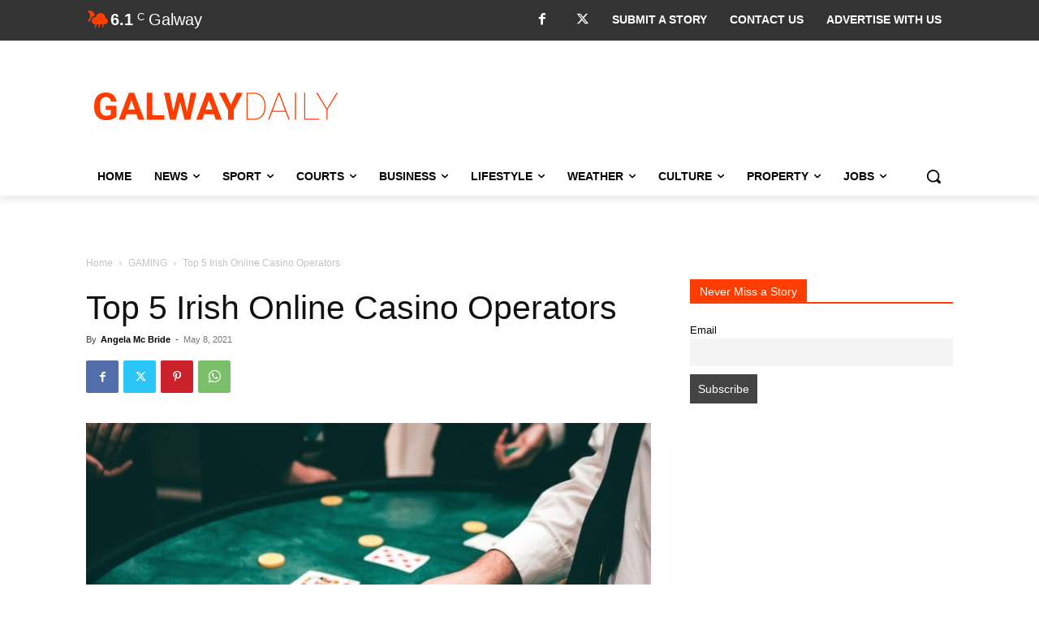

--- FILE ---
content_type: text/html; charset=utf-8
request_url: https://www.google.com/recaptcha/api2/anchor?ar=1&k=6LcwlLEUAAAAAFt-1cmKq5-gHbHRq_KSSR76yMZw&co=aHR0cHM6Ly93d3cuZ2Fsd2F5ZGFpbHkuY29tOjQ0Mw..&hl=en&v=PoyoqOPhxBO7pBk68S4YbpHZ&size=invisible&anchor-ms=20000&execute-ms=30000&cb=1lf5culmap4e
body_size: 48749
content:
<!DOCTYPE HTML><html dir="ltr" lang="en"><head><meta http-equiv="Content-Type" content="text/html; charset=UTF-8">
<meta http-equiv="X-UA-Compatible" content="IE=edge">
<title>reCAPTCHA</title>
<style type="text/css">
/* cyrillic-ext */
@font-face {
  font-family: 'Roboto';
  font-style: normal;
  font-weight: 400;
  font-stretch: 100%;
  src: url(//fonts.gstatic.com/s/roboto/v48/KFO7CnqEu92Fr1ME7kSn66aGLdTylUAMa3GUBHMdazTgWw.woff2) format('woff2');
  unicode-range: U+0460-052F, U+1C80-1C8A, U+20B4, U+2DE0-2DFF, U+A640-A69F, U+FE2E-FE2F;
}
/* cyrillic */
@font-face {
  font-family: 'Roboto';
  font-style: normal;
  font-weight: 400;
  font-stretch: 100%;
  src: url(//fonts.gstatic.com/s/roboto/v48/KFO7CnqEu92Fr1ME7kSn66aGLdTylUAMa3iUBHMdazTgWw.woff2) format('woff2');
  unicode-range: U+0301, U+0400-045F, U+0490-0491, U+04B0-04B1, U+2116;
}
/* greek-ext */
@font-face {
  font-family: 'Roboto';
  font-style: normal;
  font-weight: 400;
  font-stretch: 100%;
  src: url(//fonts.gstatic.com/s/roboto/v48/KFO7CnqEu92Fr1ME7kSn66aGLdTylUAMa3CUBHMdazTgWw.woff2) format('woff2');
  unicode-range: U+1F00-1FFF;
}
/* greek */
@font-face {
  font-family: 'Roboto';
  font-style: normal;
  font-weight: 400;
  font-stretch: 100%;
  src: url(//fonts.gstatic.com/s/roboto/v48/KFO7CnqEu92Fr1ME7kSn66aGLdTylUAMa3-UBHMdazTgWw.woff2) format('woff2');
  unicode-range: U+0370-0377, U+037A-037F, U+0384-038A, U+038C, U+038E-03A1, U+03A3-03FF;
}
/* math */
@font-face {
  font-family: 'Roboto';
  font-style: normal;
  font-weight: 400;
  font-stretch: 100%;
  src: url(//fonts.gstatic.com/s/roboto/v48/KFO7CnqEu92Fr1ME7kSn66aGLdTylUAMawCUBHMdazTgWw.woff2) format('woff2');
  unicode-range: U+0302-0303, U+0305, U+0307-0308, U+0310, U+0312, U+0315, U+031A, U+0326-0327, U+032C, U+032F-0330, U+0332-0333, U+0338, U+033A, U+0346, U+034D, U+0391-03A1, U+03A3-03A9, U+03B1-03C9, U+03D1, U+03D5-03D6, U+03F0-03F1, U+03F4-03F5, U+2016-2017, U+2034-2038, U+203C, U+2040, U+2043, U+2047, U+2050, U+2057, U+205F, U+2070-2071, U+2074-208E, U+2090-209C, U+20D0-20DC, U+20E1, U+20E5-20EF, U+2100-2112, U+2114-2115, U+2117-2121, U+2123-214F, U+2190, U+2192, U+2194-21AE, U+21B0-21E5, U+21F1-21F2, U+21F4-2211, U+2213-2214, U+2216-22FF, U+2308-230B, U+2310, U+2319, U+231C-2321, U+2336-237A, U+237C, U+2395, U+239B-23B7, U+23D0, U+23DC-23E1, U+2474-2475, U+25AF, U+25B3, U+25B7, U+25BD, U+25C1, U+25CA, U+25CC, U+25FB, U+266D-266F, U+27C0-27FF, U+2900-2AFF, U+2B0E-2B11, U+2B30-2B4C, U+2BFE, U+3030, U+FF5B, U+FF5D, U+1D400-1D7FF, U+1EE00-1EEFF;
}
/* symbols */
@font-face {
  font-family: 'Roboto';
  font-style: normal;
  font-weight: 400;
  font-stretch: 100%;
  src: url(//fonts.gstatic.com/s/roboto/v48/KFO7CnqEu92Fr1ME7kSn66aGLdTylUAMaxKUBHMdazTgWw.woff2) format('woff2');
  unicode-range: U+0001-000C, U+000E-001F, U+007F-009F, U+20DD-20E0, U+20E2-20E4, U+2150-218F, U+2190, U+2192, U+2194-2199, U+21AF, U+21E6-21F0, U+21F3, U+2218-2219, U+2299, U+22C4-22C6, U+2300-243F, U+2440-244A, U+2460-24FF, U+25A0-27BF, U+2800-28FF, U+2921-2922, U+2981, U+29BF, U+29EB, U+2B00-2BFF, U+4DC0-4DFF, U+FFF9-FFFB, U+10140-1018E, U+10190-1019C, U+101A0, U+101D0-101FD, U+102E0-102FB, U+10E60-10E7E, U+1D2C0-1D2D3, U+1D2E0-1D37F, U+1F000-1F0FF, U+1F100-1F1AD, U+1F1E6-1F1FF, U+1F30D-1F30F, U+1F315, U+1F31C, U+1F31E, U+1F320-1F32C, U+1F336, U+1F378, U+1F37D, U+1F382, U+1F393-1F39F, U+1F3A7-1F3A8, U+1F3AC-1F3AF, U+1F3C2, U+1F3C4-1F3C6, U+1F3CA-1F3CE, U+1F3D4-1F3E0, U+1F3ED, U+1F3F1-1F3F3, U+1F3F5-1F3F7, U+1F408, U+1F415, U+1F41F, U+1F426, U+1F43F, U+1F441-1F442, U+1F444, U+1F446-1F449, U+1F44C-1F44E, U+1F453, U+1F46A, U+1F47D, U+1F4A3, U+1F4B0, U+1F4B3, U+1F4B9, U+1F4BB, U+1F4BF, U+1F4C8-1F4CB, U+1F4D6, U+1F4DA, U+1F4DF, U+1F4E3-1F4E6, U+1F4EA-1F4ED, U+1F4F7, U+1F4F9-1F4FB, U+1F4FD-1F4FE, U+1F503, U+1F507-1F50B, U+1F50D, U+1F512-1F513, U+1F53E-1F54A, U+1F54F-1F5FA, U+1F610, U+1F650-1F67F, U+1F687, U+1F68D, U+1F691, U+1F694, U+1F698, U+1F6AD, U+1F6B2, U+1F6B9-1F6BA, U+1F6BC, U+1F6C6-1F6CF, U+1F6D3-1F6D7, U+1F6E0-1F6EA, U+1F6F0-1F6F3, U+1F6F7-1F6FC, U+1F700-1F7FF, U+1F800-1F80B, U+1F810-1F847, U+1F850-1F859, U+1F860-1F887, U+1F890-1F8AD, U+1F8B0-1F8BB, U+1F8C0-1F8C1, U+1F900-1F90B, U+1F93B, U+1F946, U+1F984, U+1F996, U+1F9E9, U+1FA00-1FA6F, U+1FA70-1FA7C, U+1FA80-1FA89, U+1FA8F-1FAC6, U+1FACE-1FADC, U+1FADF-1FAE9, U+1FAF0-1FAF8, U+1FB00-1FBFF;
}
/* vietnamese */
@font-face {
  font-family: 'Roboto';
  font-style: normal;
  font-weight: 400;
  font-stretch: 100%;
  src: url(//fonts.gstatic.com/s/roboto/v48/KFO7CnqEu92Fr1ME7kSn66aGLdTylUAMa3OUBHMdazTgWw.woff2) format('woff2');
  unicode-range: U+0102-0103, U+0110-0111, U+0128-0129, U+0168-0169, U+01A0-01A1, U+01AF-01B0, U+0300-0301, U+0303-0304, U+0308-0309, U+0323, U+0329, U+1EA0-1EF9, U+20AB;
}
/* latin-ext */
@font-face {
  font-family: 'Roboto';
  font-style: normal;
  font-weight: 400;
  font-stretch: 100%;
  src: url(//fonts.gstatic.com/s/roboto/v48/KFO7CnqEu92Fr1ME7kSn66aGLdTylUAMa3KUBHMdazTgWw.woff2) format('woff2');
  unicode-range: U+0100-02BA, U+02BD-02C5, U+02C7-02CC, U+02CE-02D7, U+02DD-02FF, U+0304, U+0308, U+0329, U+1D00-1DBF, U+1E00-1E9F, U+1EF2-1EFF, U+2020, U+20A0-20AB, U+20AD-20C0, U+2113, U+2C60-2C7F, U+A720-A7FF;
}
/* latin */
@font-face {
  font-family: 'Roboto';
  font-style: normal;
  font-weight: 400;
  font-stretch: 100%;
  src: url(//fonts.gstatic.com/s/roboto/v48/KFO7CnqEu92Fr1ME7kSn66aGLdTylUAMa3yUBHMdazQ.woff2) format('woff2');
  unicode-range: U+0000-00FF, U+0131, U+0152-0153, U+02BB-02BC, U+02C6, U+02DA, U+02DC, U+0304, U+0308, U+0329, U+2000-206F, U+20AC, U+2122, U+2191, U+2193, U+2212, U+2215, U+FEFF, U+FFFD;
}
/* cyrillic-ext */
@font-face {
  font-family: 'Roboto';
  font-style: normal;
  font-weight: 500;
  font-stretch: 100%;
  src: url(//fonts.gstatic.com/s/roboto/v48/KFO7CnqEu92Fr1ME7kSn66aGLdTylUAMa3GUBHMdazTgWw.woff2) format('woff2');
  unicode-range: U+0460-052F, U+1C80-1C8A, U+20B4, U+2DE0-2DFF, U+A640-A69F, U+FE2E-FE2F;
}
/* cyrillic */
@font-face {
  font-family: 'Roboto';
  font-style: normal;
  font-weight: 500;
  font-stretch: 100%;
  src: url(//fonts.gstatic.com/s/roboto/v48/KFO7CnqEu92Fr1ME7kSn66aGLdTylUAMa3iUBHMdazTgWw.woff2) format('woff2');
  unicode-range: U+0301, U+0400-045F, U+0490-0491, U+04B0-04B1, U+2116;
}
/* greek-ext */
@font-face {
  font-family: 'Roboto';
  font-style: normal;
  font-weight: 500;
  font-stretch: 100%;
  src: url(//fonts.gstatic.com/s/roboto/v48/KFO7CnqEu92Fr1ME7kSn66aGLdTylUAMa3CUBHMdazTgWw.woff2) format('woff2');
  unicode-range: U+1F00-1FFF;
}
/* greek */
@font-face {
  font-family: 'Roboto';
  font-style: normal;
  font-weight: 500;
  font-stretch: 100%;
  src: url(//fonts.gstatic.com/s/roboto/v48/KFO7CnqEu92Fr1ME7kSn66aGLdTylUAMa3-UBHMdazTgWw.woff2) format('woff2');
  unicode-range: U+0370-0377, U+037A-037F, U+0384-038A, U+038C, U+038E-03A1, U+03A3-03FF;
}
/* math */
@font-face {
  font-family: 'Roboto';
  font-style: normal;
  font-weight: 500;
  font-stretch: 100%;
  src: url(//fonts.gstatic.com/s/roboto/v48/KFO7CnqEu92Fr1ME7kSn66aGLdTylUAMawCUBHMdazTgWw.woff2) format('woff2');
  unicode-range: U+0302-0303, U+0305, U+0307-0308, U+0310, U+0312, U+0315, U+031A, U+0326-0327, U+032C, U+032F-0330, U+0332-0333, U+0338, U+033A, U+0346, U+034D, U+0391-03A1, U+03A3-03A9, U+03B1-03C9, U+03D1, U+03D5-03D6, U+03F0-03F1, U+03F4-03F5, U+2016-2017, U+2034-2038, U+203C, U+2040, U+2043, U+2047, U+2050, U+2057, U+205F, U+2070-2071, U+2074-208E, U+2090-209C, U+20D0-20DC, U+20E1, U+20E5-20EF, U+2100-2112, U+2114-2115, U+2117-2121, U+2123-214F, U+2190, U+2192, U+2194-21AE, U+21B0-21E5, U+21F1-21F2, U+21F4-2211, U+2213-2214, U+2216-22FF, U+2308-230B, U+2310, U+2319, U+231C-2321, U+2336-237A, U+237C, U+2395, U+239B-23B7, U+23D0, U+23DC-23E1, U+2474-2475, U+25AF, U+25B3, U+25B7, U+25BD, U+25C1, U+25CA, U+25CC, U+25FB, U+266D-266F, U+27C0-27FF, U+2900-2AFF, U+2B0E-2B11, U+2B30-2B4C, U+2BFE, U+3030, U+FF5B, U+FF5D, U+1D400-1D7FF, U+1EE00-1EEFF;
}
/* symbols */
@font-face {
  font-family: 'Roboto';
  font-style: normal;
  font-weight: 500;
  font-stretch: 100%;
  src: url(//fonts.gstatic.com/s/roboto/v48/KFO7CnqEu92Fr1ME7kSn66aGLdTylUAMaxKUBHMdazTgWw.woff2) format('woff2');
  unicode-range: U+0001-000C, U+000E-001F, U+007F-009F, U+20DD-20E0, U+20E2-20E4, U+2150-218F, U+2190, U+2192, U+2194-2199, U+21AF, U+21E6-21F0, U+21F3, U+2218-2219, U+2299, U+22C4-22C6, U+2300-243F, U+2440-244A, U+2460-24FF, U+25A0-27BF, U+2800-28FF, U+2921-2922, U+2981, U+29BF, U+29EB, U+2B00-2BFF, U+4DC0-4DFF, U+FFF9-FFFB, U+10140-1018E, U+10190-1019C, U+101A0, U+101D0-101FD, U+102E0-102FB, U+10E60-10E7E, U+1D2C0-1D2D3, U+1D2E0-1D37F, U+1F000-1F0FF, U+1F100-1F1AD, U+1F1E6-1F1FF, U+1F30D-1F30F, U+1F315, U+1F31C, U+1F31E, U+1F320-1F32C, U+1F336, U+1F378, U+1F37D, U+1F382, U+1F393-1F39F, U+1F3A7-1F3A8, U+1F3AC-1F3AF, U+1F3C2, U+1F3C4-1F3C6, U+1F3CA-1F3CE, U+1F3D4-1F3E0, U+1F3ED, U+1F3F1-1F3F3, U+1F3F5-1F3F7, U+1F408, U+1F415, U+1F41F, U+1F426, U+1F43F, U+1F441-1F442, U+1F444, U+1F446-1F449, U+1F44C-1F44E, U+1F453, U+1F46A, U+1F47D, U+1F4A3, U+1F4B0, U+1F4B3, U+1F4B9, U+1F4BB, U+1F4BF, U+1F4C8-1F4CB, U+1F4D6, U+1F4DA, U+1F4DF, U+1F4E3-1F4E6, U+1F4EA-1F4ED, U+1F4F7, U+1F4F9-1F4FB, U+1F4FD-1F4FE, U+1F503, U+1F507-1F50B, U+1F50D, U+1F512-1F513, U+1F53E-1F54A, U+1F54F-1F5FA, U+1F610, U+1F650-1F67F, U+1F687, U+1F68D, U+1F691, U+1F694, U+1F698, U+1F6AD, U+1F6B2, U+1F6B9-1F6BA, U+1F6BC, U+1F6C6-1F6CF, U+1F6D3-1F6D7, U+1F6E0-1F6EA, U+1F6F0-1F6F3, U+1F6F7-1F6FC, U+1F700-1F7FF, U+1F800-1F80B, U+1F810-1F847, U+1F850-1F859, U+1F860-1F887, U+1F890-1F8AD, U+1F8B0-1F8BB, U+1F8C0-1F8C1, U+1F900-1F90B, U+1F93B, U+1F946, U+1F984, U+1F996, U+1F9E9, U+1FA00-1FA6F, U+1FA70-1FA7C, U+1FA80-1FA89, U+1FA8F-1FAC6, U+1FACE-1FADC, U+1FADF-1FAE9, U+1FAF0-1FAF8, U+1FB00-1FBFF;
}
/* vietnamese */
@font-face {
  font-family: 'Roboto';
  font-style: normal;
  font-weight: 500;
  font-stretch: 100%;
  src: url(//fonts.gstatic.com/s/roboto/v48/KFO7CnqEu92Fr1ME7kSn66aGLdTylUAMa3OUBHMdazTgWw.woff2) format('woff2');
  unicode-range: U+0102-0103, U+0110-0111, U+0128-0129, U+0168-0169, U+01A0-01A1, U+01AF-01B0, U+0300-0301, U+0303-0304, U+0308-0309, U+0323, U+0329, U+1EA0-1EF9, U+20AB;
}
/* latin-ext */
@font-face {
  font-family: 'Roboto';
  font-style: normal;
  font-weight: 500;
  font-stretch: 100%;
  src: url(//fonts.gstatic.com/s/roboto/v48/KFO7CnqEu92Fr1ME7kSn66aGLdTylUAMa3KUBHMdazTgWw.woff2) format('woff2');
  unicode-range: U+0100-02BA, U+02BD-02C5, U+02C7-02CC, U+02CE-02D7, U+02DD-02FF, U+0304, U+0308, U+0329, U+1D00-1DBF, U+1E00-1E9F, U+1EF2-1EFF, U+2020, U+20A0-20AB, U+20AD-20C0, U+2113, U+2C60-2C7F, U+A720-A7FF;
}
/* latin */
@font-face {
  font-family: 'Roboto';
  font-style: normal;
  font-weight: 500;
  font-stretch: 100%;
  src: url(//fonts.gstatic.com/s/roboto/v48/KFO7CnqEu92Fr1ME7kSn66aGLdTylUAMa3yUBHMdazQ.woff2) format('woff2');
  unicode-range: U+0000-00FF, U+0131, U+0152-0153, U+02BB-02BC, U+02C6, U+02DA, U+02DC, U+0304, U+0308, U+0329, U+2000-206F, U+20AC, U+2122, U+2191, U+2193, U+2212, U+2215, U+FEFF, U+FFFD;
}
/* cyrillic-ext */
@font-face {
  font-family: 'Roboto';
  font-style: normal;
  font-weight: 900;
  font-stretch: 100%;
  src: url(//fonts.gstatic.com/s/roboto/v48/KFO7CnqEu92Fr1ME7kSn66aGLdTylUAMa3GUBHMdazTgWw.woff2) format('woff2');
  unicode-range: U+0460-052F, U+1C80-1C8A, U+20B4, U+2DE0-2DFF, U+A640-A69F, U+FE2E-FE2F;
}
/* cyrillic */
@font-face {
  font-family: 'Roboto';
  font-style: normal;
  font-weight: 900;
  font-stretch: 100%;
  src: url(//fonts.gstatic.com/s/roboto/v48/KFO7CnqEu92Fr1ME7kSn66aGLdTylUAMa3iUBHMdazTgWw.woff2) format('woff2');
  unicode-range: U+0301, U+0400-045F, U+0490-0491, U+04B0-04B1, U+2116;
}
/* greek-ext */
@font-face {
  font-family: 'Roboto';
  font-style: normal;
  font-weight: 900;
  font-stretch: 100%;
  src: url(//fonts.gstatic.com/s/roboto/v48/KFO7CnqEu92Fr1ME7kSn66aGLdTylUAMa3CUBHMdazTgWw.woff2) format('woff2');
  unicode-range: U+1F00-1FFF;
}
/* greek */
@font-face {
  font-family: 'Roboto';
  font-style: normal;
  font-weight: 900;
  font-stretch: 100%;
  src: url(//fonts.gstatic.com/s/roboto/v48/KFO7CnqEu92Fr1ME7kSn66aGLdTylUAMa3-UBHMdazTgWw.woff2) format('woff2');
  unicode-range: U+0370-0377, U+037A-037F, U+0384-038A, U+038C, U+038E-03A1, U+03A3-03FF;
}
/* math */
@font-face {
  font-family: 'Roboto';
  font-style: normal;
  font-weight: 900;
  font-stretch: 100%;
  src: url(//fonts.gstatic.com/s/roboto/v48/KFO7CnqEu92Fr1ME7kSn66aGLdTylUAMawCUBHMdazTgWw.woff2) format('woff2');
  unicode-range: U+0302-0303, U+0305, U+0307-0308, U+0310, U+0312, U+0315, U+031A, U+0326-0327, U+032C, U+032F-0330, U+0332-0333, U+0338, U+033A, U+0346, U+034D, U+0391-03A1, U+03A3-03A9, U+03B1-03C9, U+03D1, U+03D5-03D6, U+03F0-03F1, U+03F4-03F5, U+2016-2017, U+2034-2038, U+203C, U+2040, U+2043, U+2047, U+2050, U+2057, U+205F, U+2070-2071, U+2074-208E, U+2090-209C, U+20D0-20DC, U+20E1, U+20E5-20EF, U+2100-2112, U+2114-2115, U+2117-2121, U+2123-214F, U+2190, U+2192, U+2194-21AE, U+21B0-21E5, U+21F1-21F2, U+21F4-2211, U+2213-2214, U+2216-22FF, U+2308-230B, U+2310, U+2319, U+231C-2321, U+2336-237A, U+237C, U+2395, U+239B-23B7, U+23D0, U+23DC-23E1, U+2474-2475, U+25AF, U+25B3, U+25B7, U+25BD, U+25C1, U+25CA, U+25CC, U+25FB, U+266D-266F, U+27C0-27FF, U+2900-2AFF, U+2B0E-2B11, U+2B30-2B4C, U+2BFE, U+3030, U+FF5B, U+FF5D, U+1D400-1D7FF, U+1EE00-1EEFF;
}
/* symbols */
@font-face {
  font-family: 'Roboto';
  font-style: normal;
  font-weight: 900;
  font-stretch: 100%;
  src: url(//fonts.gstatic.com/s/roboto/v48/KFO7CnqEu92Fr1ME7kSn66aGLdTylUAMaxKUBHMdazTgWw.woff2) format('woff2');
  unicode-range: U+0001-000C, U+000E-001F, U+007F-009F, U+20DD-20E0, U+20E2-20E4, U+2150-218F, U+2190, U+2192, U+2194-2199, U+21AF, U+21E6-21F0, U+21F3, U+2218-2219, U+2299, U+22C4-22C6, U+2300-243F, U+2440-244A, U+2460-24FF, U+25A0-27BF, U+2800-28FF, U+2921-2922, U+2981, U+29BF, U+29EB, U+2B00-2BFF, U+4DC0-4DFF, U+FFF9-FFFB, U+10140-1018E, U+10190-1019C, U+101A0, U+101D0-101FD, U+102E0-102FB, U+10E60-10E7E, U+1D2C0-1D2D3, U+1D2E0-1D37F, U+1F000-1F0FF, U+1F100-1F1AD, U+1F1E6-1F1FF, U+1F30D-1F30F, U+1F315, U+1F31C, U+1F31E, U+1F320-1F32C, U+1F336, U+1F378, U+1F37D, U+1F382, U+1F393-1F39F, U+1F3A7-1F3A8, U+1F3AC-1F3AF, U+1F3C2, U+1F3C4-1F3C6, U+1F3CA-1F3CE, U+1F3D4-1F3E0, U+1F3ED, U+1F3F1-1F3F3, U+1F3F5-1F3F7, U+1F408, U+1F415, U+1F41F, U+1F426, U+1F43F, U+1F441-1F442, U+1F444, U+1F446-1F449, U+1F44C-1F44E, U+1F453, U+1F46A, U+1F47D, U+1F4A3, U+1F4B0, U+1F4B3, U+1F4B9, U+1F4BB, U+1F4BF, U+1F4C8-1F4CB, U+1F4D6, U+1F4DA, U+1F4DF, U+1F4E3-1F4E6, U+1F4EA-1F4ED, U+1F4F7, U+1F4F9-1F4FB, U+1F4FD-1F4FE, U+1F503, U+1F507-1F50B, U+1F50D, U+1F512-1F513, U+1F53E-1F54A, U+1F54F-1F5FA, U+1F610, U+1F650-1F67F, U+1F687, U+1F68D, U+1F691, U+1F694, U+1F698, U+1F6AD, U+1F6B2, U+1F6B9-1F6BA, U+1F6BC, U+1F6C6-1F6CF, U+1F6D3-1F6D7, U+1F6E0-1F6EA, U+1F6F0-1F6F3, U+1F6F7-1F6FC, U+1F700-1F7FF, U+1F800-1F80B, U+1F810-1F847, U+1F850-1F859, U+1F860-1F887, U+1F890-1F8AD, U+1F8B0-1F8BB, U+1F8C0-1F8C1, U+1F900-1F90B, U+1F93B, U+1F946, U+1F984, U+1F996, U+1F9E9, U+1FA00-1FA6F, U+1FA70-1FA7C, U+1FA80-1FA89, U+1FA8F-1FAC6, U+1FACE-1FADC, U+1FADF-1FAE9, U+1FAF0-1FAF8, U+1FB00-1FBFF;
}
/* vietnamese */
@font-face {
  font-family: 'Roboto';
  font-style: normal;
  font-weight: 900;
  font-stretch: 100%;
  src: url(//fonts.gstatic.com/s/roboto/v48/KFO7CnqEu92Fr1ME7kSn66aGLdTylUAMa3OUBHMdazTgWw.woff2) format('woff2');
  unicode-range: U+0102-0103, U+0110-0111, U+0128-0129, U+0168-0169, U+01A0-01A1, U+01AF-01B0, U+0300-0301, U+0303-0304, U+0308-0309, U+0323, U+0329, U+1EA0-1EF9, U+20AB;
}
/* latin-ext */
@font-face {
  font-family: 'Roboto';
  font-style: normal;
  font-weight: 900;
  font-stretch: 100%;
  src: url(//fonts.gstatic.com/s/roboto/v48/KFO7CnqEu92Fr1ME7kSn66aGLdTylUAMa3KUBHMdazTgWw.woff2) format('woff2');
  unicode-range: U+0100-02BA, U+02BD-02C5, U+02C7-02CC, U+02CE-02D7, U+02DD-02FF, U+0304, U+0308, U+0329, U+1D00-1DBF, U+1E00-1E9F, U+1EF2-1EFF, U+2020, U+20A0-20AB, U+20AD-20C0, U+2113, U+2C60-2C7F, U+A720-A7FF;
}
/* latin */
@font-face {
  font-family: 'Roboto';
  font-style: normal;
  font-weight: 900;
  font-stretch: 100%;
  src: url(//fonts.gstatic.com/s/roboto/v48/KFO7CnqEu92Fr1ME7kSn66aGLdTylUAMa3yUBHMdazQ.woff2) format('woff2');
  unicode-range: U+0000-00FF, U+0131, U+0152-0153, U+02BB-02BC, U+02C6, U+02DA, U+02DC, U+0304, U+0308, U+0329, U+2000-206F, U+20AC, U+2122, U+2191, U+2193, U+2212, U+2215, U+FEFF, U+FFFD;
}

</style>
<link rel="stylesheet" type="text/css" href="https://www.gstatic.com/recaptcha/releases/PoyoqOPhxBO7pBk68S4YbpHZ/styles__ltr.css">
<script nonce="jXf0Yj1P8lSmyLVSJkjJbg" type="text/javascript">window['__recaptcha_api'] = 'https://www.google.com/recaptcha/api2/';</script>
<script type="text/javascript" src="https://www.gstatic.com/recaptcha/releases/PoyoqOPhxBO7pBk68S4YbpHZ/recaptcha__en.js" nonce="jXf0Yj1P8lSmyLVSJkjJbg">
      
    </script></head>
<body><div id="rc-anchor-alert" class="rc-anchor-alert"></div>
<input type="hidden" id="recaptcha-token" value="[base64]">
<script type="text/javascript" nonce="jXf0Yj1P8lSmyLVSJkjJbg">
      recaptcha.anchor.Main.init("[\x22ainput\x22,[\x22bgdata\x22,\x22\x22,\[base64]/[base64]/UltIKytdPWE6KGE8MjA0OD9SW0grK109YT4+NnwxOTI6KChhJjY0NTEyKT09NTUyOTYmJnErMTxoLmxlbmd0aCYmKGguY2hhckNvZGVBdChxKzEpJjY0NTEyKT09NTYzMjA/[base64]/MjU1OlI/[base64]/[base64]/[base64]/[base64]/[base64]/[base64]/[base64]/[base64]/[base64]/[base64]\x22,\[base64]\\u003d\\u003d\x22,\x22ScK6N8KQw65eM2ULw6bCol/CtcO9eEPDqG7Cq24Qw67DtD1AIMKbwpzCp13CvR5Gw7sPwqPCunHCpxLDgHLDssKeMsOzw5FBVcOEJ1jDhMOmw5vDvFIYIsOAwqDDpWzCnn9qJ8KXVmTDnsKZUQDCszzDpMKED8OqwpF/AS3ClRDCujp4w5rDjFXDr8OawrIAHhpvSglWNg4uCMO6w5sHRXbDh8OGw6/[base64]/Cglg9GWIJwo1OTsKpasOoKnJXRsO+KSrDkm3CrwEAAgB9RcOSw7LCjnN2w6gDLlckwq95fE/CmCHCh8OAZ19EZsO9A8Ofwo0DwoLCp8KgXm55w4zCjkJuwo0hNsOFeCsUdgYDX8Kww4vDvsOpwprCmsODw4lFwpR+SgXDtMKVUVXCnwNRwqFrTMKTwqjCn8K5w7bDkMO8w788wosPw5PDvMKFJ8KYwqLDq1xYYHDCjsOiw6Bsw5kIwq4Awr/[base64]/ChyXCplwCOXXCl8KbGntXb2F8w4HDtsOfDsOAw4QGw58FI1lncMK7bMKww6LDnsKtLcKFwr4uwrDDtxnDj8Oqw5jDlnQLw7c9w5jDtMK8EVYTF8OhMMK+f8O4wqtmw78nOTnDkHoKTsKlwrgbwoDDpw/CpxLDuSnChsOLwofCmMOUeR8MYcOTw6DDosODw4/Cq8OZBHzCnljDn8OvdsKjw6VhwrHCu8ORwp5Qw6V5Zz0Fw43CjMOeMMOiw51IwrDDl2fChzfCuMO4w6HDrMO0ZcKSwoY0wqjCu8OAwp5wwpHDgBLDvBjDl3wIwqTConrCrDZVbMKzTsOfw6RNw53DkMOEUMKyBV9tesOZw7TDqMOvw6HDjcKBw57CtMOGJcKIay/CkEDDtMOZwqzCt8Obw67ClMKHAsOEw50nYGdxJWXDksOnOcOzwqJsw7Y/w5/DgsKew5NMw73DrMKzbcOpw6FHw6s7OMOQd0/[base64]/[base64]/Do8OKw4hrHHDCp8OPwqZew6jCv8OpQnJTW8KRw7hdwpXDj8OaCMKEw4vCjMKXw5MYBWNmwqzCugDCv8K1wrLCisKkLsKBwoPCihMow7bCp2hGw4TDjy9yw7IbwovDvicuwow5w5/ChsOMeDzCtlvCginCrgQZw7rDtkLDoQHDsH7CuMKpw7jCpGQRVcKawr/[base64]/Dj1fCvcOcCsO5woY/w4UMDQldw5Rlwp1uGsKsfsK1Cko9wqzDmsO4wrPCiMOVLcOnw7jCgcO8QcOqMUnDo3TDtDXCvTfDu8Ovw7nClcOOwpbCg39bHwF2Z8KgwrzDtxMPwqQTOC/Dh2bDm8KnwoDDkyzDq0HDqsKRw6fDosOcw6HDoQZ5DMK5fsOrOGnDqljCv3LDisKbTm/CmFxswowDw7bCmsKdMg52woQ2w4PCiEDDr3HDgjzDjcOJfyzCgEE+HkUBw5dIw7fCq8OSVBFzw6s+RHYqSEI5JxfDmMKiwonDsVjDgVtqGDV/wofDhkfDlTrCosKXCX3DssKBXjfCi8KyDRkAJB1wKVRsFlnDlwt7wokdwqEzGMOKT8K/wqHDlS5gGMO2bmfCucKMwp3CuMOewqjDp8Obw7jDmSTDtcKeGMKTwoxKw63CvEHDvXfDnnolw7JKScOWMnrDrsK+w45zccKdOlPCuCI4w7fDh8ORZcKXwq5WB8OqwqBVVsOQw48XL8K/EcOMTB9BwrXDjC7Di8OOBsKQwpnCicOSwr1Bw77CnlPCh8ODw6rClnTDqcKAwpVFw77CkA5lw6pWEFrDlsK8wpvCjQY+QsO+YcKHIjx6CX/Do8Kww4rCusKYwr5/wo7DncO5bjYawrPCn1zCrsK4wqs4G8KowqHDoMKlACDDkcKoYF7CuGoJwonDqAcEw6lzwrgHw7oZw6DDqsOgMsK1w6FybxMYQsOWw6RjwpAMUWFYAi7DiEnCpE1sw4bCkXgySCAZw7gcw43DlcK0cMKIw6/CkMKdPsORGMOPwroEw7LCok1/woFHw6t6HsOTw63ChcOlYEPCgsO+wp55GsOEwqLCrsK9JMOTwqBbNW/DvRgHworClDLDscKhCMOIKUNcw5vDmH4kw7IwYMKWHHXDqsKfw4UrwqbCl8K6ecKgw7cgM8K3H8Odw4ESw45Cw6/Cj8ObwocuwrfCi8K5w7bCnsOdH8OMwrdQC1MRUMKnYiTChTnCkiPDq8Oge1MKwph8w7sFw6jCiypxw6jCucKhwrEoOMO4wpnDhjMHwrFcQGLCjkYLwoFTDkQJXy/CpXx2IWMWw5FVw4sUw5rClcOyw5TCvETDmigxw4nClWpufB7CmMOaWUMVw7lWaSDCn8OBwqjDjGTDusKAwoE4w5jDrcO9NMKvw6w3w4HDlcKRQcKTKcKjw4HCvzPCocOVVcKFw7l8w40kQsOkw54BwroOwqTDtVTDt0rDlSBgaMKPTcKKJMK2w4MTTUkuPcKqRS/[base64]/LmIGMMOfVcKNDsKcw4FCw7bCkMKTCSPCg8KVwqtvwokZw5bCi18Kw5Mzf0EUw5PCmQcLGXoIw5nCgQtLQ0/[base64]/DiHRqw5jDqVPDhWDCoMOlw7EsHR8Dw5VJbMKgccKrw4bCpmLCnTvCvTDDjsOyw7nDg8K6d8OrT8OTw5tywrU+FnYNQ8OLFMKdwrcdflxEDUwHSsKJMCdmQ1HDksOWwp4IwqgoMw7DisO8csO5CsKHw6rCtsK0CgA1w5rCrTULwop/[base64]/VsOWWUprEXfDm0XCucKLRsKRZMKjYFBYVCh5w7RPw5DCg8KxG8OxIMKrw6BEfyxDwotDHzTDiQ1qbVnCqj3DkMKnwoDDoMOkw5pWdULDuMKmw5TDh3wiwowhFcKgw73DmRrCin1vHcOGw6QDGkYMJcKsKsOfJhjDghHCqgg+wpbCqGVmwo/DsSFrw4HDtBZ5TkMkUXfCosKVUQlJY8OXTlUOw5ZeJzZ6G0MnTHBnw63ChcKvwojCui/DtAhXwqkYw5nCpEDCtMOgw6c3CQsRI8Kdw7TDgk1Jw5rCtMKda1bDh8O9PcK1wqkNwpDDuWgDQRtzOQfCvVF9KsO9wpUpw7RYwoRsw67CnMKew55sElJJGcKwwpwSacKqJ8KcUyLDvW0+w7/Co0LDvMKNXELDhcOHwqXDtWkVw47DmsKtd8OiwrDDnVEGMg3CmsKgw4zChsKeKQR8YTIXY8K6wrXCr8O7w7PCnlfDjzTDh8KDwpvDsFVuR8K0TsOQVXlCe8O7woY8wrwzbnLDscKEZh9TNsKawr/CgAUlw4t6VXw9QRLCuWLCicKHwpLDqMOkLQ7DgsKsw6/[base64]/K8OYw6JEw47Cm8KTw4rCgsKnaMO/w6fDniQkw7Fmwo0+X8OYHMKmwrIPd8OcwoI8wrQff8OMw5MtGjDDjsKNw4skw5IZY8K4PMKKwpnClcObGSV9dyrCqALCoDPDgcK+XcO4wpPCscOYEh8AHk7CtDsNLx5fKsK2w7kdwpgda0EwNsKVwoESHcObwqF2SsK7w556w4TDkn/Do1lqEMKKwrTCkcKGw5/DucOaw6jDhsKKw77CosOHwpRuw5YwF8KKUsOJw5dXw4TCmjt7EXUsLcO5LzxXYsKKbBnDqD57d1swwrDCosOhw6LCtsKcTcOpOMKkUGVmw613w63CjxYBPMKmT3HCnX/CmcKvODHCpsKKL8OaJSpvCcOEAcO/OUDDmAN/wp0dwoI/Y8OZw4nDm8K7wqHCv8KLw7Abwq4gw7PCmW7Cn8OrwovCkCXCksOHwrssIsKPOT/ClcORJMK9Q8OUwqjCmxLCqcKgZsKyLl01w4LDnMK0w7xBCMK8w6PCmynCi8KRIcKWwodQw7PCm8KBwpLCpX5Bw7oEw5LCpMOXAMKOw5TCmcKMdsOMODR3wrtJwr5Zw6XDiBvCr8O5IWkYw7PDn8K/WTxKw7fCi8O9w5Z4w4zCnsOew6jCgipXKnbDiRESwrjCmcOPWzTDqMOLW8KqQcOhw6vCnUxywrbCvBEbV0HCnsOIe0oLcihdwokBw7BXFsKEWsKXd2EsBRXDqsKmKQo3wosJwrZiTcOPDUYiwqjCsAdww53DpiB0wrrDt8KGTFEBSWUseDMLwpnCt8OrwoZ9w6/DkVjCnsO/PMKZFArDocKDesKNw4TCjR7CrMOkSsK2UEHCij3DqsOpDw3CmDjDscKICMKRF25yeURYe3zCoMKBwohzwpV+YwdPw4TDnMKfw5jCvMOtw4bCgBF+L8OXBVrCgxgZwpzCusOZdMKewr/CuATCksOTwrpQQsKLwrHDscK6Qj4+NsK6w5/CkiQ1e3h5w4vDl8KQw5RKfDDCscKqw4LDp8Kww7TCjzEDw4Vlw7PDngrCrMODYX1pJW88wrpbIsKqw6twJ1fCs8KSwpzDsg4lBcK0fMKPw6EBw6VoBcKZKkPDgDcofsOSw5xNwrcBZF9ewocOQXbCrz7Dt8K/w4NBMMKmdGPCusOQwpDCnwnCj8Ktw57ChcOMbcOHD3HClsKKw77CmDkHfGbDuE7DsD3DuMKzR1VvesKuPMORLmMlBToPw7VLfwjChG5TNnxBAsKOXCDCjsO9wp7DhCwCD8OUahXCrQLDmMKMIm19woVlLl/Cu1Ebw47DvyjDp8KlXQDCisONw4MyBMOqAsO9ejHCgT0Jwp/[base64]/IcKEwqjCuHnDlxp0NiB2wqfCuhbDszfDgC1/XkQTw47Cu0HCssOBwo8owokgZUBlw6kZEGNCI8OBw4wiw4Axw6sfwqbDk8KKw7DDiCHDuGfDmsKDaGdTbXLClcOww77DqVbCohdCSi/[base64]/DpmNUwq3Dri3Cn8K3w6nDuBAfD3hWScODwo8eAMKvwonDtcK+wqrDixw6w5BWc0V7PsODw4jCligYVcKFwpXCinBlLWDCthY6WMO7A8KEdgPDmMOKasKiwrQ2wrjDlhXDrTJEeiNINnXDicOJFWnDh8OoGMOVBU5BOcKzw5RyZsK6w7hEwq3CmiLDmsKZNmLDgwfCrl/CosO0w4FDPMKRw6XDmcKAFcOow5bDiMOIwrF1wqfDgsOHOB0fw4zDmV0ZPAHCnsKYJMO4MiQNZMKQC8KSUUR0w6MgESDCsQjDtxfCocK6AsOYIsKaw4dqXFVxwrV3PcOqWyENfxbCucOMw4IoDWR5wqtjw7rDhzHDisK6w4HCvmI/JRoLWSwlw4Y0w6l5w4YGAsO0QcOJd8KRXlEcbiPCmlYhV8OvaDkowrPCiQU2wq3DiW3CjGvDnsOOwojCn8OMNsOnacKuElfDlG7Ck8OPw4XDucKSMw/CiMOIbsKWw5vDi2DDi8KTdMKZKBZtcgwWGcKjwozClk/CjcOZDMOyw6DDnxvDq8Oywrk7wpULw5UTAsKjAw7Dh8Kvw7XCpcOVw5Y/wqo9AxfDtGY1TMKUwrLCn1TDqsO+W8OENsK3w69ww4fDtSHDjgtQUsKyHMKaI2srGsOofsOnwrk0OsOKenPDjcKZw5bCoMKebVfDp04Rf8KkKFnDmMOSw4gBw65aIjAlGcKWIMOxw4nCmsOSw4/CucKlw5bDiVDCtsKnwrp+FjzCjGPClMKVVMOSw4LDpnIbw6vDghAhwrrDoRLDgCo5Q8ONwp8fw4x1wobCusOdw7jCkFxdVyjDgsOwRHRfYsKgw6g/[base64]/w7LDmQbCs8O8QTXDtDJkwoR6NcOQCkfDoBjCgC5JBcOELDjCiDNCw5LCrCUkw47CgRzDv09nwoledikCwpEAw7pMRzHCsHhpYcKDw7QLwrDDhcKxA8O4P8KEw4fDkMOjbW1swrjDksKqw5Ayw7fCo2HCo8Oew7xswqlrwo3Dh8O+w7VnbBzCpSY/[base64]/[base64]/[base64]/DhTLDpXhOIcKmw6jCvsOSw5vDs8K1B8Ohw5bDnijCusOjworDhWkBecOpwoR0wrs3wohnwoA5wotdwrhqLXdZOcOKGsOBw5VEOcKvwq/[base64]/[base64]/Drzodw43Cp8OkfcKowod2wqMLwoHCoQ01EWvCvWLCnMKlw4vCj3zDjikvZTt4C8OowpExw5/DtcKkw6jDmgjCuSEywrkhfcKiwpfDicKHw7rCjippwqxBBsONwqHCo8OEK2cZwqZxMcOoRsOmw7o6Zi/ChXYTw7fDi8KrfHcHLUDCu8KrIcOcwqHDrsK/GcK/w4khO8OxYWjDu0bDusKpZcOAw6bCqMKHwrpTRBQtw6dfTizDgMOfwr5+ZwvDvhfCrsKFwr95HBshw5XCpy8bwpwYDXPDhMOXw6vDgG9Rw49IwrPCgAvDlC1hw4DDhR3Cl8KEw75HFcKgw77CmWzCjlHClMO/wpBxDBo7w7Rbw7YqdcOhWMOzwpHCgj/CpWPCscK6URpGdcKKwpfCjMOkwpTDo8KvYBAcWwzDrQjDtMKbaWwKccKBIsO9wpjDqsOtKsK4w4Y1ZsKewo1YCcOVw5PCkgdkw7/DtsKBa8ORwqYuwpJYw5HClcOSEsKCw5Yfw7bDmMOXFXvDkFBuw7jChcODAA/ChDjCgMKqRcOxBCDDkMKPT8O9Aw9UwoQmE8OjU1U5wo0vMWUOwphLw4N4AcKNWMORwoZFHwTDrwHDokURw6bCtMO2woNPIsKrw7fCtl/DggHDmSVQNsKnwqTCkzfCosK0eMKvbMOiw4Jiw6ISfkBZb0jDjMOWTxPDocKsw5fCgsOlZBYZTcKcwqQnwqbCkB15dAwQwrFrw7FdPEd5K8Okw5d0A2bDk1fDrHk9wqfCj8Kpwr4Xwq/Cm1JIw4bCqsKoZcOrGFg1SAsqw7PDtx3CgndpDibDvcOlesKbw7kow6NoPcKRwp3DkgDDixlOw4ApQsOyUsKvw4TClFJGwq9weQnDhsKYw7fDnBzCrsOnwrt3w6YcCFfCkW09QFbCkW/CvMKpKcOMMcKzw4zCo8OwwrxSNMOkwr5aYQ7DgMKOICvCgBxGIWLDk8Oew6/DjMO+wqNgwrTCqsKDw6V4w61Lw4g5w5nCq2Zpw4krw5UtwqseR8KRScKILMKcwow/PcKcwqMmSsOXw7lJwotRwpxHw4rDmMOqF8O6w47DmRIPwoZxwoI7Ylclw63ChMKcw6PDmzfCs8KqZcKcw6ZjDMOlwpAkf0zCq8Kdw5nCuxrCgsODDcKBw5HDuU3CmMKxw70ywpjDkDRrQREQYMOAwrFHw5LCsMKifcOcwrfCusKgwp/[base64]/DiHQQw6DCnhnCrMOIw71PwqDCq0UXdsKvFMOvw5fCssKwcijCqjEOw6/CgsOLwq15w6fDjW/CksKhXCxFKiQoTR8scsKDw5DCiX9aXsO/w5FuWsKab23CrMOHwo7DnsOmwrFEPFEnDn9sej5RfMK4w7QbDCHCq8ORGMO3w6E1R1nDiSzCklzCgsKfwr/Dl0I+C3svw6JNcRvDqANCwqchIMK3w7LCh3zCmcOlwqtFwprCrsKPasKHZQ/CosO9w4/DicOMeMOJwqzCk8KVw7UxwpYAwqlHwr3Cn8O1w605worCqsOZw4jCrXl3HMOFJcKje1TCgzUcw7rCs18Ow6bDtRlYwpkfw4PClAjDuG13CcKXwq8aNcOxXMKOH8KMw6k/w5TCqDHChcOsOnEWTQDDtEPCkQBrwodGU8KpMDt6ccOcwpvCgEZwwqdzwqXCvB1Tw53DiU89RDHCpMOIwrpjVcO4w6rCpcOMw6tXFVHCtWktNy9fXMOBcnVEfQfDsMORcWBvcGwUw7nCo8Oiw5rCvcOlSyAOe8KMw48iwqYfw6/DrcKOAQnDpTN8cMODfhrDkMK1fyDCvcOgf8KWwr5LwoTDn07DuW/CszTCtFPCpVnDlMKwODEMw61EwrNaU8KWNsKuORIJGDzClmLDlkjDnSvCvmTCmMO0wpcKw6bDvcK4TVbCu2vCu8OFCxLCuXzDqMKtw5sVOsKfPndkwoLCrCPCik7CvMKgBMOmwqnDuB0EbnrCmzHDr3/CkjIiURzCv8Oqwqo/[base64]/[base64]/w4kewrnCqCvCssO4dcO5w6QwBW84woXDhh5Mfg7DrFw1URgLw6EfwrfDrsOcw6oCIzwiBxIlwpTDoXHCrWAyJsKSAArCmcO2YC/DiRnDs8KAWDFRQMKrw5bDqn83w5HCuMOdacOLw6TDqcOhw5tHw6TDhcK3RC7CkmlSwpvDiMOuw6E7Ji3Dp8OaY8KZw5EXPcOow6TCpcOsw6LCrcOPNsOjwp3DmMKjTwA/ZA1UMkVYwqkdayBxCFkRFcKzDcONGWzDkcOMUjI6w4XCgy/DocKIRsOhKcOAw77ClUsdZRZmw64QFsKsw5snOcO9w4DCjFfCvAJHw4bDvn0Cw7kzOSIfw4TCh8KtEUPDtsKCHMOGbMKzdcKcw6LClUnDosK9HcOFG3fDpS/DmcOuwr3CjChnD8OOwrV5O2xvflLCrEwPbMK1w45zwrMiMGXComPCl2wWwottw7PDg8KJwqzDvcO6ZABhwo5dXsKyfEs/Ey/CsEh5MwZvwpocZ2dzBVZ+bAVTWzYEw5A5CFzDscOvVMOrw6fDrg/Dp8OxIMOmYHdAwrvDt8KibxknwoU2MsK7w6zCvA3Dj8K6WArClcK0w5/DosOgw5klwpnCgMKbcm4Iw5rDj2nCmSDCk20WT2ATVhsrwoTChMOMwq4uwrfCtMKTYgTDusKJY0jCrlTDlm3DjQJWwr5pw5bCukkwwpvCqENQYlbDvyA4Z2PDjjMZwr7CqcOlGMO/wqLClcKdb8KrHMKxwrlZw7NNw7PCnA/[base64]/[base64]/[base64]/[base64]/DvQouDcKsPiLDrsKjw5tML0MtwoTCvMKiVQnCoWJxw4DCuDJ2VsKcdcOuw45rwpR5TwlQwqfCoSXCiMK5AG4GUAYGZE/Cr8O7ERbDuzPDg2MUX8O8w7PCu8K0IDBqwq03wofCoy4XU2vCnDcVwqtVwrI+dmF7HcKtwqjDo8K1wr5iw6bDgcOWKi/CkcOwwpFgwrjCvmvCocOnKQDCkcKTw5dJwrw2wpLCtsKswqcTw7PCrm/DjcOFwqltHDbCtcKdYULDpHxocl/ClMKtMcKgYsOMw4w/[base64]/Ch8K8NMOkwo7ChsOzw6JYw4Zvw65kbRXCmsKYE8K4PcO1X2DDo1HDicKRw6/[base64]/wqVDw4lZAcOJwpLColvCrsOSw5vDjsOpC8KHVMO8wpIDDsO5WsOVf3nCisO4w4nCvjPCrMK6wogNwrPChcK1woTCrVZpwrHCh8OpHMOFYMOTPsOcO8Ocw61Ww53CqsOHw4/Cv8Oiwo/DjcKvQ8K9w44Hw55vRcK2w6sVw5/DqgwaUk1Tw75ZwoEoDwkpZsOBwpnChcKsw7TChXHDjgMjIcOpeMObbcOFw7LCiMOEDTjDuHF/ZDXDm8OOEsOwB0oEeMOXNUzDksO4K8KOwqfCisOCN8Kfw6DDiUzDlHnCkE/Dv8Obw5LDmMK4NlASAldxGA/[base64]/DpsKnw6dTW8O8VMOPSMKOw54Ow5HCqsOHw6HDpsO+wrxeI1HCuQvCgMOHe1HCgcKXw63DiybDkULCt8K0wqNaesKsfMOgwoTCmiDDgks4wq/DrcK5d8Ofw6LDp8O3w7xwO8Ozw7TDtMOdIsK3wphIbMK3cRvDlsK/w4zChhwHw7bDrMKrSHrDrF3Dl8KDw4tmw6IKK8KPw4tVfcOVVw/CgcKJNj7CnErDuSlnbsKVaGzDgXTCijDDj1vCpGDCq0ohUMOJYsOKwofDisKFw4fDmgnDok7CvQrCtsOmw4IfHBfDsBrCpCTCscKQOsOuw6plwqcIXsKRXDNtw59+f0MQwo/CjsO5G8KuFhHDjUfCgsOhwozCnQJuwpnDm3TDkEILPhfDr0cDZQXDmMOkEMOHw6ZNw5k7w5UadXdxCG/[base64]/O8OzIcKHaB9zw6Enw4zDpFgKwo3DlENtFcOgQ2XDqsOeMcOsOF9kGsOXwoYTw744w7vCijfDtzhMw4ofY1zCpsOCw5jDvsKtwpozUSUCw4RfwpPDpcOzwpAmwqslwqLCqW4Dw4R/[base64]/AsOGFsKrasKkOAjDuTXCjSbDuGjCtsKFHRPDjmrDtcKiw6IswpzCi1NxwrDDncOeZ8KFQgFDUXQPw5o4b8KHw7/DpENxF8KVwqYdw7gOKVLCsgAcdVhmQh/[base64]/Z0PCijXCjcKzTcO6EXUKwp/CtcOIwqzDtiwAXMOVdcOFwpfCojTCvwrDpXTCnhnClTVdMsKQG2BVFiMxwpJcW8OSwrckTsK4WxUjbXPDgAPDlsKnIR/CkSsuJsOxBTLDqcOlCTPDrsKTbcOMMAoOw6XDoMKsez7Dp8OWNXnCik47wqUWwr9pwopZwogLwrR4R1zDni7DrcOFIg8uEibCq8K4w6o+FWfCk8OqN17Ctw3ChsKydsK9fsO3LMOawrR6wpvDuDvDkArDsEUSw6zDu8OnYxJ/woAtaMOuF8OKw7hRR8O1PmBSeEFowqUKHyfCoyTCpMOoXkHDi8OYwpzCgsKiEj8uwojCqMOUw43Cm3LCiiEAQh5sHMKqK8KoEcKhIcKpwqBBwrLCs8OgLcK5WQDDnSobwoE3XMOqwqPDvcKVwqwwwrZzJV3Cl1bCgyLDhEnCkR5PwoQPXRo0LFVuw4oZdsORwpLDgm/CksOYKmLDqAbCog/[base64]/w6pSwrU2TcOZwowtVMKcJk09K0BjwqPCjsOMw6vCnsOjMToFw7QgXMK5cAzDj0vCtMKIwrYkA3Imwrtjw7QzNcODLMObw5oOVFZ7dRvCl8OeacOuZcKUPcKnw7sAwqhWwp/CssKZw6cxLFjDjsKiw7sNMjLDrsOAw6jDisOyw4ljw79jZFDDuSnCpTzCh8O3w7nChykpUMKgwoDDh1hiAmnCkT0JwqRBDcK5eV5JNUvDr3Vmw5JCworDoDHDm1gow5RvL03ClHPDk8OawrBBNnTCiMK/[base64]/Dl8OMwohoNMKRw7vDqXXCsEvDnzRZZsO6SMOLcsOPIgAjGnhMw6ELwpLDqy8AO8OUw7XDjMO+wpQOeMOlG8Kuw4oww788IsKHwoPChybDqyXCt8O8RxPCq8K9CMK8w7zDtzNHO3vDp3PCp8ONw7QhIMOVAMOpwrp/w4QMYA/DrcKkJMObLQB6wqvDi3h/[base64]/wq3Cq1xAw6LDmcOQw6TCtMOCLcO3ADPDiMKMwrzCpMKbw70VwpTDnnkKZRJ7w5TDucKtfRg2CsK6w5xZK0/[base64]/CsGdACQHDgsOcVsKzw5oAw6TDq2PDhUM8w6TCmVPCtsO8J1oBOA11a0TDrVJ8wrfDkl3DtsOmw7/CsBbDm8Knd8KJwoLCpMKVO8OKLRDDtS03X8OEannDhMOnZsKDF8K+w6HCg8KUwpMJwrjCsUrCgxFwdHYGUQDDiUvDicOTRcKWw5DCi8KwwpnCkcOXwoRFclwKOiYAbkIubMOywo7CgQ3Do1Ubwrhmw7jDhsKVw75cw5/CmcKVeyg5w4QpTcOQRWbDmsOjAcOkPDcRw5PDsSzCrMKCTU1oBsOAwonClAMkwpnCp8O5wphWw47CgipHTcKtFcOPMWzDqsKIBlFTwrtFTsOzIBjCpl1qw6BhwowxwqdgaDrDrB7CrXnDhCTDulfCgsOUFQEoU2AXw7jDgFhlw6/Cu8OSw78RwojDr8OheE8yw61ow6ZtVcKnH1fCjWjDtcK5WHFNOk/DicKJUyPCs1AMw5g0w4E+JhQ5A2XCtMKFYXnCtMK9GMKeQ8OAwoVVXMKBV2k9w47DnnPDkxk5w74KUD9Lw6wxwpXDrE7DtDo4D1Buw7XDo8OQw7Qgwp9kYMKPwpUawr/CisODw7TDgUzDvMOBw5nCp0IuLz/[base64]/CiXrDo8KsA25lwoUIw4hnCsOqwrQNYsKMw6nDiCjDmifDjCk/w71BwrjDmDnDjcKncMOSwpLCtcKGw50ULxLClg5cwooqwpBQw5gww6dxF8KEHR3DrsOMw6zCmsKfZX5iwrhVQxVYw7LDoXnCmmM2RsKIUF3DoirCk8Kawo3DkiUMw5HCksKOw5EsJcKRwqfDnTTDoEPDngIQwrfDtSnDu10ND8OHDMKowrPDmSLDgCbDr8Kqwo0Dwp9/KsO7w5YYw5IvSsKSwqJKIMOLVVJFPsO4DMKhTF1xw7kOw6XCgcOwwoE4wrLCtGzCtiV2M0/CrhnDscOlw60jw4HCjzPDtyphwobCs8KnwrPCrxwiw5HCuVrCsMOgW8K4w6rCnsKCwqHDqhEWwqR7w47DtMOqP8KuwojCgwZsIy57ZcKNwoNpHRkqwrkGWsKvw5HDo8OtNyHCiMOZZMK/dcKhNFEFwo/[base64]/RjULw5rCmj9LbcOuwqvCp8KIw47Cs8KIwq9LwoMwwpAAwrpyw6rCjQdewoprbx3DqsOCKcKqwpdCwojDvhJlwqZHw4nDugfDlgDDmcOZw4p/IMOhIMKeHgzCj8OOVcKtwqNSw77Csh1CwpwfJEXDvBBcw6Q5Oj5tS1rCr8Kfwq/[base64]/f8OuKWPDtsKtC8KDYlPDsWsXw5HDgMOrBcOtwqHDiQzCkMKlSVLDkm1yw5FFwqQbwq9ZdcOLJVw4UDs6w6UMLj/DjMKeRcOqwrDDkMK1woV8HTfCkWjDgEBkUgnDrMOcFMKhwrIWD8KebsK9e8OJw4AERwFIflnCqMOCw4Yswr/[base64]/DhsKHCMOpwrTCmcKTesOpTsKow64/YEp3wpXDqVrCscK3w5jCqSjCpFLDijVYw4PCnsOZwq5GV8Kgw6rCmzXDocOLHgzDt8OdwpgfQ3l5EsKxeWtvw4ZJRMOfwo7CrsK8JcKew5rDoMKmwq/[base64]/DtcOzaDV/WcOqPAwXwqxUwopTHcOpw4bCh0gowoooDlPDsh3DlsO+w4tPF8OxTcOfwqszZRTDmMKAw5zDk8K/w5HDpsOsRTTCocKnP8KAw6EhUmVoNgzCqcK3w6TDj8KEwoHDiSpwG3VuRA/ChsOIYMOAb8KMw47DvcOJwq1+VsOdWsKYw4/Dn8OQwo7CnAFJPsKUDSgZP8Ouw7YYeMKETcKBw5vDrsOkRyFsFkPDiMOUUcKWPlg1bVjDlMKuF3sKH2QTw5xjw4wZDcOxwoRcw5XDggtjdE7Cn8KJw7kBwoIqJDEaw6/DsMK5SsKiEB3CgMOVw7LDg8KtwrjDn8K+wqLDun/CgcKVwp0owpPCiMKiEXXCqDhbf8KiwpPDqsOawoUdw7NkUcO6w7JgGMO6GMOIwrbDiA4lwp3DrsONUsK2wqVlPlwWwpJ3w5zChcOOwo/Cvj3CpcO8YTrDg8K2wr/DvFgzw6tTwr50d8OIw4VIwpLDvAxzZHocwrHCmB3Ct3MGwoELwrnDlMKFF8KLwoAXw55GKcO0w75LwpUaw6LDvX3Cv8KVw5pyNj1lw69NAyHDrHzDrHNhMCRZw5QQP3Ziwp0xfsO5d8KuwrLDtXXDkcK/[base64]/CtcKjIMOdLsOdAEZew4xQNMOewo1vw4PDlVLCusKcIsOLwqvCgjvDpWPCvMKhPHpFw6IhciDCv3XDmB/DucOsADdPwoLDo03DrMOkw7jDncKMPiQBV8KZwpfCgSTDqMKKLTplw54EwqXDvX7DqiBPCcO+w4PCtMOXY07DocOCHxLCr8O1EC3CusOAb2/Cs10sGsOiTMOnwqXCrMKFw4fCsn3DiMOawptJdcKmw5Zawo/[base64]/Cq8OaLcOGwoDDhsO5w6XCt8KzeFwxSSHCgR5DM8OUwr7DmwrDjijDvBzCqMOLwosOPD/DjlfDtMKnRMOKw4YtwrYdwqfCqMOZwp4wA2TCpUlPSSMFwo/DosK2DcKTwrrDsT9bwo0vEx/DtMKmXMOoH8O4asKRw5nCuXcRw4LCisKvwqxvwpHCvgPDjsKyccOkw4xuwq7DkQDCgEJJYS/CgcKVw7IQV13CklPDi8KBXH3DtQI4GTHCtA7DmcOOw4Y5TG52FsOVw6/ChUNkwrfCosOZw7wwwq1aw6xXwpNjMsOawpDCrsOHwrB1DAxFacK+Tn3CpcKiBMKdw7kQw75Qw7tQTQk8w6fCiMKXw4/DjVBzw4FwwqEmw6Fqwp3Dr2XCjAbCrsKqTCPDn8KTOnLCm8KQHVPDssO0P3dXQVJnwqbDpiodwpEvw5Bmw4Rcw4hEczDCs2oXG8O+w6fCoMOURcK0VE3Cplwww5x+wprCrMO9fkRCw7fDrcKxOzLDrsKIw6jCmkLDoMKjwqQiK8K/w5pfJQrDjsK1wonDvDLDiifCjsOAX0DDnsKDQSLCv8K1wpBkw4LCog10w6PCr2DDgmzChcOqwqXClFwEw7bDu8KFwqLDnXfCmcKOw6DDgsO0UsKRPRQeGsOdGRJ9LxgPw5xlwobDnFnCgGHDosObSBzDryzDjcKZMsKaw4/CsMOzw4dRw5rDqlHDt2o5S3YUw6DDihrDjMK9w5bCtsKtR8Oww6AgAwdLw4QRHV9pCThLQMOVORDDs8KIaRMnw5QSw4rDmMKcU8KkXBnChzMSwrcIKyzCgVEEfsO6w7bDlC3Cukl8RsOXcwZtwqvDlnskw7dlV8KuwoTCr8OzKMO/w7HCnALDn0MDw4IvwpjDlMOsw6lOHcKYw4rClsOUw78IGcO2ZMO1MQLCmzfCjMObw6V1S8KJFsKnwq90IMKOwo3Dl0A2w6vCiyrDqzRFDxsLw4stY8K9w7/[base64]/Ck1TCh1pWScKeN15+w5pDwo7DucKow4PDgsKxFAVWw7bDtR5Xw4kRVTtCC2LChhjDiWHCksOXwokew7/DgsO7w55jGlMKXMO/w63CsHPDtEDCn8O5OcKgwqnCh2XCtsKjLcOUwp5QP0EsW8O4wrZhNwLCqsORSMKhwp/[base64]/DjrDmMKcBsK9HQfCgV3DnsOWVTUUw5wMwr/[base64]/CklnDhcKbeTXDmMO/AMKBwoXDmS50Yk/DvcKITWjDvitmw5HDlcKOf1vDicO/wqYWwpEHHMOqd8KwIlLDm1DCmgRWw5NOJirCpMKpw5LDgsOdw67CqcKEw6MnwrE7wqLCtMKNw4LDnMO1wox1w4DCuSjDnEpYw4/DpMOzw5PDicOowrLChsKyCDDCr8K3ZEUxEsKrCcKMIAnCuMKpw69Cw7fClcKZwo7DsEhjFcK+GcKnw6/Cj8KdFD/ChjFmw7zDkcK2wqLDqsKcwqkMwocAwqHDkMOTw5rDo8KuLMKQbQXDu8KICcKwckTDvMK+EQHCqcOEQWHCv8KrbsK4S8OMwpYPwq4Vwr9jw6nDoS/CucOJfcKaw4jDlzXDrxU4OCvCtm4ebS3DuzvCnhbDlz3DmsOAwrNsw5bCjsOdwog2wroTXHEmwpMlDMOXQsODEcK4wqI8w4YCw7jCpzHDq8KhQMK4w7bCtMOew6Z/Hm/Crg/ChMOzwrbCogIecARYwqVqKMK9w4J6dsOmwppiwoZ7acKGGS9KwpDDjMK2LsO/w6BoZxvDmj3CiRvCi3oDQUzCinPDhsOqVngdwotAwqjCnElRZDknbsKxBDvCvMO7YMOmwq1mQ8Ogw7YSw6fDiMOPw49ew5ktw4tEZsOBw7xvJADDqX4Bw5cKwqzCt8KcC0g9XsKaTBbCkCzDjgw/[base64]/DlcKbwoHDr1N7BnfDs8O4E1HDj3Z1DBXDpcOiwqzDr8OqwqPCphzCgMK4EATCsMK/[base64]/[base64]/CoAxTw7zDgFc1wrfDpzs4wrQIR8K7wrQUw75qS8K9QGXCpTJBUsKzwr/[base64]/[base64]/CuXZGwo/Cq8KVMcOSwpYrw5AqwrRNw4h1wofDgBTCnk/DokzDkCLCmUhSZMOoVMORUhXCswHDslh/BMK2wpLDgcKTw5ILecOXX8OPwrjCsMKrCkrDqMOlw6Ypw4ICw7jDr8OgR1/DlMKtVsOswpHCuMK1w71Xw6E0N3bDrsKGfAvDmx/CthUXfFkrIMO3w6jCqUlaN1TDgcO8PsOUIsOpJzl0ZWAoEy3CkTfDrMKkw4/DnsKiw65gwqbChRfChlzCpBPCiMKRw6LCuMOPw6IDwrEMeGZdNQkNw5bDgxzDjgbDlH/[base64]/GMOywovDogFaR8KKw6xGasO9FsOua8OjUAp0dcKHUsOaZXk7UHtnwpN1w6HDkFEpWMKJBx9WwrBDZVHCpTnCtcOsw6Jww6PCq8KKwqfDlUTDinxkwpJ4acOfw6hvw5/Ch8OjLcKrwqbDoAYMwqwNDsK1w785X3ALw6rDiMKsKsO4w7cBajPCn8OeSMK0w7vCrMO5wqhwCMOMwqbCvcKGb8KgWCzCucOTw63CnmHDozLCv8KIwpvClMOLB8OywrfCj8OuWFjCjDrDpwnDjMKpwqMEw4/[base64]/[base64]/wrXDliDDhh1SwonDiAHDnMOAIxwIw7tww55IwrUoFcKBwrIXI8OowprDhMK1B8K8TT0Aw6XCiMK7f0NcESzCvcKxw6zCk3rDvR/CscOCEh3DucO2w5vDsSYLbMO7woUZaE04csOHwpvDjzTDi1YPwq4Ka8Ofbih9w7jDj8OZFSY2BzfCtcOIH1XDlirCpMK/NcKGVzVkw51ycsOfwqDDqDU9J8OWCMOyOFrCjMKgwpIow4bCnWLDpMK/[base64]/b2x9w6AYfVjDiMOUVsKiwrzDg8O5w6zDqH91w53CvcKQw7Ulw77CkGXCnsO8wrHDncKuwo8PRjDCpm4vRMK/f8OtRcKqYcKpWMKxw7YdPRPDmsO3acOLXSlLHsKQw6Ymw5LCgMKpwp4Uw4TCrsO9w5vDtRBQdxcXQT5UEG/DqMOSw4DDrsOfZCpBERjClMOHO0ZOw7x9XGMCw5hjURd4DMKCwqXCgjUrasOCZsOeOcKWw4BdwqnDhR1gwoHDjsO0e8KEOcKUPMOtwrgTRSLCvzjChMKfeMKLOwnDvW0oDAFnwo4iw4TDqcKlw7lfWsOQw7Jfw5XChRRpw5nDvSbDl8OcGwlJwqElLRtJwq/DkEfDsMK/K8K/[base64]/DhgEQwq9XMsKowqTCnsO4P8KcQGzDglBpDEvCosKoUjjDuRbCoMKUwo/[base64]\\u003d\\u003d\x22],null,[\x22conf\x22,null,\x226LcwlLEUAAAAAFt-1cmKq5-gHbHRq_KSSR76yMZw\x22,0,null,null,null,1,[21,125,63,73,95,87,41,43,42,83,102,105,109,121],[1017145,565],0,null,null,null,null,0,null,0,null,700,1,null,0,\[base64]/76lBhnEnQkZnOKMAhk\\u003d\x22,0,0,null,null,1,null,0,0,null,null,null,0],\x22https://www.galwaydaily.com:443\x22,null,[3,1,1],null,null,null,1,3600,[\x22https://www.google.com/intl/en/policies/privacy/\x22,\x22https://www.google.com/intl/en/policies/terms/\x22],\x228OoEZ0XgVWap2DXbHmGueCuzwuu03BSQlxzJfulyp2A\\u003d\x22,1,0,null,1,1768897351315,0,0,[207,159,204,45,174],null,[200,9],\x22RC-Z8fmdMM8pnteJA\x22,null,null,null,null,null,\x220dAFcWeA6mMjHt1ii55jvuiGEQ3aKEiZLGNv3jLuhP7YHDIn_Cs-TXoNAf-Y0JksC-NABxQQZxqXToqA1C48kWLIP3ZgpfMPXD4Q\x22,1768980151668]");
    </script></body></html>

--- FILE ---
content_type: text/html; charset=utf-8
request_url: https://www.google.com/recaptcha/api2/aframe
body_size: -247
content:
<!DOCTYPE HTML><html><head><meta http-equiv="content-type" content="text/html; charset=UTF-8"></head><body><script nonce="1unRjWSL33ZJ68Oo0vjS1w">/** Anti-fraud and anti-abuse applications only. See google.com/recaptcha */ try{var clients={'sodar':'https://pagead2.googlesyndication.com/pagead/sodar?'};window.addEventListener("message",function(a){try{if(a.source===window.parent){var b=JSON.parse(a.data);var c=clients[b['id']];if(c){var d=document.createElement('img');d.src=c+b['params']+'&rc='+(localStorage.getItem("rc::a")?sessionStorage.getItem("rc::b"):"");window.document.body.appendChild(d);sessionStorage.setItem("rc::e",parseInt(sessionStorage.getItem("rc::e")||0)+1);localStorage.setItem("rc::h",'1768893754061');}}}catch(b){}});window.parent.postMessage("_grecaptcha_ready", "*");}catch(b){}</script></body></html>